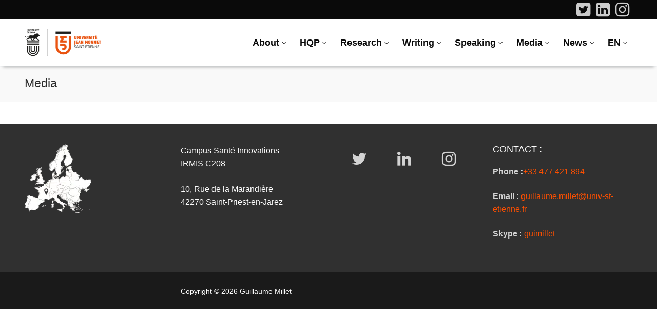

--- FILE ---
content_type: text/html; charset=UTF-8
request_url: https://www.kinesiologui.com/en/media-2/
body_size: 10475
content:
<!doctype html>
<html lang="en-US">
<head>
	<meta charset="UTF-8">
	<meta name="viewport" content="width=device-width, initial-scale=1, maximum-scale=10.0, user-scalable=yes">
	<link rel="profile" href="http://gmpg.org/xfn/11">
	<title>Media &#8211; Guillaume Millet</title>
<meta name='robots' content='max-image-preview:large' />
<link rel="alternate" type="application/rss+xml" title="Guillaume Millet &raquo; Feed" href="https://www.kinesiologui.com/en/feed/" />
<link rel="alternate" type="application/rss+xml" title="Guillaume Millet &raquo; Comments Feed" href="https://www.kinesiologui.com/en/comments/feed/" />
<link rel="alternate" title="oEmbed (JSON)" type="application/json+oembed" href="https://www.kinesiologui.com/wp-json/oembed/1.0/embed?url=https%3A%2F%2Fwww.kinesiologui.com%2Fen%2Fmedia-2%2F" />
<link rel="alternate" title="oEmbed (XML)" type="text/xml+oembed" href="https://www.kinesiologui.com/wp-json/oembed/1.0/embed?url=https%3A%2F%2Fwww.kinesiologui.com%2Fen%2Fmedia-2%2F&#038;format=xml" />
<style id='wp-img-auto-sizes-contain-inline-css' type='text/css'>
img:is([sizes=auto i],[sizes^="auto," i]){contain-intrinsic-size:3000px 1500px}
/*# sourceURL=wp-img-auto-sizes-contain-inline-css */
</style>
<style id='wp-emoji-styles-inline-css' type='text/css'>

	img.wp-smiley, img.emoji {
		display: inline !important;
		border: none !important;
		box-shadow: none !important;
		height: 1em !important;
		width: 1em !important;
		margin: 0 0.07em !important;
		vertical-align: -0.1em !important;
		background: none !important;
		padding: 0 !important;
	}
/*# sourceURL=wp-emoji-styles-inline-css */
</style>
<link rel='stylesheet' id='wp-block-library-css' href='https://www.kinesiologui.com/wp-includes/css/dist/block-library/style.min.css?ver=6.9' type='text/css' media='all' />
<style id='global-styles-inline-css' type='text/css'>
:root{--wp--preset--aspect-ratio--square: 1;--wp--preset--aspect-ratio--4-3: 4/3;--wp--preset--aspect-ratio--3-4: 3/4;--wp--preset--aspect-ratio--3-2: 3/2;--wp--preset--aspect-ratio--2-3: 2/3;--wp--preset--aspect-ratio--16-9: 16/9;--wp--preset--aspect-ratio--9-16: 9/16;--wp--preset--color--black: #000000;--wp--preset--color--cyan-bluish-gray: #abb8c3;--wp--preset--color--white: #ffffff;--wp--preset--color--pale-pink: #f78da7;--wp--preset--color--vivid-red: #cf2e2e;--wp--preset--color--luminous-vivid-orange: #ff6900;--wp--preset--color--luminous-vivid-amber: #fcb900;--wp--preset--color--light-green-cyan: #7bdcb5;--wp--preset--color--vivid-green-cyan: #00d084;--wp--preset--color--pale-cyan-blue: #8ed1fc;--wp--preset--color--vivid-cyan-blue: #0693e3;--wp--preset--color--vivid-purple: #9b51e0;--wp--preset--gradient--vivid-cyan-blue-to-vivid-purple: linear-gradient(135deg,rgb(6,147,227) 0%,rgb(155,81,224) 100%);--wp--preset--gradient--light-green-cyan-to-vivid-green-cyan: linear-gradient(135deg,rgb(122,220,180) 0%,rgb(0,208,130) 100%);--wp--preset--gradient--luminous-vivid-amber-to-luminous-vivid-orange: linear-gradient(135deg,rgb(252,185,0) 0%,rgb(255,105,0) 100%);--wp--preset--gradient--luminous-vivid-orange-to-vivid-red: linear-gradient(135deg,rgb(255,105,0) 0%,rgb(207,46,46) 100%);--wp--preset--gradient--very-light-gray-to-cyan-bluish-gray: linear-gradient(135deg,rgb(238,238,238) 0%,rgb(169,184,195) 100%);--wp--preset--gradient--cool-to-warm-spectrum: linear-gradient(135deg,rgb(74,234,220) 0%,rgb(151,120,209) 20%,rgb(207,42,186) 40%,rgb(238,44,130) 60%,rgb(251,105,98) 80%,rgb(254,248,76) 100%);--wp--preset--gradient--blush-light-purple: linear-gradient(135deg,rgb(255,206,236) 0%,rgb(152,150,240) 100%);--wp--preset--gradient--blush-bordeaux: linear-gradient(135deg,rgb(254,205,165) 0%,rgb(254,45,45) 50%,rgb(107,0,62) 100%);--wp--preset--gradient--luminous-dusk: linear-gradient(135deg,rgb(255,203,112) 0%,rgb(199,81,192) 50%,rgb(65,88,208) 100%);--wp--preset--gradient--pale-ocean: linear-gradient(135deg,rgb(255,245,203) 0%,rgb(182,227,212) 50%,rgb(51,167,181) 100%);--wp--preset--gradient--electric-grass: linear-gradient(135deg,rgb(202,248,128) 0%,rgb(113,206,126) 100%);--wp--preset--gradient--midnight: linear-gradient(135deg,rgb(2,3,129) 0%,rgb(40,116,252) 100%);--wp--preset--font-size--small: 13px;--wp--preset--font-size--medium: 20px;--wp--preset--font-size--large: 36px;--wp--preset--font-size--x-large: 42px;--wp--preset--spacing--20: 0.44rem;--wp--preset--spacing--30: 0.67rem;--wp--preset--spacing--40: 1rem;--wp--preset--spacing--50: 1.5rem;--wp--preset--spacing--60: 2.25rem;--wp--preset--spacing--70: 3.38rem;--wp--preset--spacing--80: 5.06rem;--wp--preset--shadow--natural: 6px 6px 9px rgba(0, 0, 0, 0.2);--wp--preset--shadow--deep: 12px 12px 50px rgba(0, 0, 0, 0.4);--wp--preset--shadow--sharp: 6px 6px 0px rgba(0, 0, 0, 0.2);--wp--preset--shadow--outlined: 6px 6px 0px -3px rgb(255, 255, 255), 6px 6px rgb(0, 0, 0);--wp--preset--shadow--crisp: 6px 6px 0px rgb(0, 0, 0);}:where(.is-layout-flex){gap: 0.5em;}:where(.is-layout-grid){gap: 0.5em;}body .is-layout-flex{display: flex;}.is-layout-flex{flex-wrap: wrap;align-items: center;}.is-layout-flex > :is(*, div){margin: 0;}body .is-layout-grid{display: grid;}.is-layout-grid > :is(*, div){margin: 0;}:where(.wp-block-columns.is-layout-flex){gap: 2em;}:where(.wp-block-columns.is-layout-grid){gap: 2em;}:where(.wp-block-post-template.is-layout-flex){gap: 1.25em;}:where(.wp-block-post-template.is-layout-grid){gap: 1.25em;}.has-black-color{color: var(--wp--preset--color--black) !important;}.has-cyan-bluish-gray-color{color: var(--wp--preset--color--cyan-bluish-gray) !important;}.has-white-color{color: var(--wp--preset--color--white) !important;}.has-pale-pink-color{color: var(--wp--preset--color--pale-pink) !important;}.has-vivid-red-color{color: var(--wp--preset--color--vivid-red) !important;}.has-luminous-vivid-orange-color{color: var(--wp--preset--color--luminous-vivid-orange) !important;}.has-luminous-vivid-amber-color{color: var(--wp--preset--color--luminous-vivid-amber) !important;}.has-light-green-cyan-color{color: var(--wp--preset--color--light-green-cyan) !important;}.has-vivid-green-cyan-color{color: var(--wp--preset--color--vivid-green-cyan) !important;}.has-pale-cyan-blue-color{color: var(--wp--preset--color--pale-cyan-blue) !important;}.has-vivid-cyan-blue-color{color: var(--wp--preset--color--vivid-cyan-blue) !important;}.has-vivid-purple-color{color: var(--wp--preset--color--vivid-purple) !important;}.has-black-background-color{background-color: var(--wp--preset--color--black) !important;}.has-cyan-bluish-gray-background-color{background-color: var(--wp--preset--color--cyan-bluish-gray) !important;}.has-white-background-color{background-color: var(--wp--preset--color--white) !important;}.has-pale-pink-background-color{background-color: var(--wp--preset--color--pale-pink) !important;}.has-vivid-red-background-color{background-color: var(--wp--preset--color--vivid-red) !important;}.has-luminous-vivid-orange-background-color{background-color: var(--wp--preset--color--luminous-vivid-orange) !important;}.has-luminous-vivid-amber-background-color{background-color: var(--wp--preset--color--luminous-vivid-amber) !important;}.has-light-green-cyan-background-color{background-color: var(--wp--preset--color--light-green-cyan) !important;}.has-vivid-green-cyan-background-color{background-color: var(--wp--preset--color--vivid-green-cyan) !important;}.has-pale-cyan-blue-background-color{background-color: var(--wp--preset--color--pale-cyan-blue) !important;}.has-vivid-cyan-blue-background-color{background-color: var(--wp--preset--color--vivid-cyan-blue) !important;}.has-vivid-purple-background-color{background-color: var(--wp--preset--color--vivid-purple) !important;}.has-black-border-color{border-color: var(--wp--preset--color--black) !important;}.has-cyan-bluish-gray-border-color{border-color: var(--wp--preset--color--cyan-bluish-gray) !important;}.has-white-border-color{border-color: var(--wp--preset--color--white) !important;}.has-pale-pink-border-color{border-color: var(--wp--preset--color--pale-pink) !important;}.has-vivid-red-border-color{border-color: var(--wp--preset--color--vivid-red) !important;}.has-luminous-vivid-orange-border-color{border-color: var(--wp--preset--color--luminous-vivid-orange) !important;}.has-luminous-vivid-amber-border-color{border-color: var(--wp--preset--color--luminous-vivid-amber) !important;}.has-light-green-cyan-border-color{border-color: var(--wp--preset--color--light-green-cyan) !important;}.has-vivid-green-cyan-border-color{border-color: var(--wp--preset--color--vivid-green-cyan) !important;}.has-pale-cyan-blue-border-color{border-color: var(--wp--preset--color--pale-cyan-blue) !important;}.has-vivid-cyan-blue-border-color{border-color: var(--wp--preset--color--vivid-cyan-blue) !important;}.has-vivid-purple-border-color{border-color: var(--wp--preset--color--vivid-purple) !important;}.has-vivid-cyan-blue-to-vivid-purple-gradient-background{background: var(--wp--preset--gradient--vivid-cyan-blue-to-vivid-purple) !important;}.has-light-green-cyan-to-vivid-green-cyan-gradient-background{background: var(--wp--preset--gradient--light-green-cyan-to-vivid-green-cyan) !important;}.has-luminous-vivid-amber-to-luminous-vivid-orange-gradient-background{background: var(--wp--preset--gradient--luminous-vivid-amber-to-luminous-vivid-orange) !important;}.has-luminous-vivid-orange-to-vivid-red-gradient-background{background: var(--wp--preset--gradient--luminous-vivid-orange-to-vivid-red) !important;}.has-very-light-gray-to-cyan-bluish-gray-gradient-background{background: var(--wp--preset--gradient--very-light-gray-to-cyan-bluish-gray) !important;}.has-cool-to-warm-spectrum-gradient-background{background: var(--wp--preset--gradient--cool-to-warm-spectrum) !important;}.has-blush-light-purple-gradient-background{background: var(--wp--preset--gradient--blush-light-purple) !important;}.has-blush-bordeaux-gradient-background{background: var(--wp--preset--gradient--blush-bordeaux) !important;}.has-luminous-dusk-gradient-background{background: var(--wp--preset--gradient--luminous-dusk) !important;}.has-pale-ocean-gradient-background{background: var(--wp--preset--gradient--pale-ocean) !important;}.has-electric-grass-gradient-background{background: var(--wp--preset--gradient--electric-grass) !important;}.has-midnight-gradient-background{background: var(--wp--preset--gradient--midnight) !important;}.has-small-font-size{font-size: var(--wp--preset--font-size--small) !important;}.has-medium-font-size{font-size: var(--wp--preset--font-size--medium) !important;}.has-large-font-size{font-size: var(--wp--preset--font-size--large) !important;}.has-x-large-font-size{font-size: var(--wp--preset--font-size--x-large) !important;}
/*# sourceURL=global-styles-inline-css */
</style>

<style id='classic-theme-styles-inline-css' type='text/css'>
/*! This file is auto-generated */
.wp-block-button__link{color:#fff;background-color:#32373c;border-radius:9999px;box-shadow:none;text-decoration:none;padding:calc(.667em + 2px) calc(1.333em + 2px);font-size:1.125em}.wp-block-file__button{background:#32373c;color:#fff;text-decoration:none}
/*# sourceURL=/wp-includes/css/classic-themes.min.css */
</style>
<link rel='stylesheet' id='rt-fontawsome-css' href='https://www.kinesiologui.com/wp-content/plugins/the-post-grid/assets/vendor/font-awesome/css/font-awesome.min.css?ver=7.7.19' type='text/css' media='all' />
<link rel='stylesheet' id='rt-tpg-css' href='https://www.kinesiologui.com/wp-content/plugins/the-post-grid/assets/css/thepostgrid.min.css?ver=7.7.19' type='text/css' media='all' />
<style id='akismet-widget-style-inline-css' type='text/css'>

			.a-stats {
				--akismet-color-mid-green: #357b49;
				--akismet-color-white: #fff;
				--akismet-color-light-grey: #f6f7f7;

				max-width: 350px;
				width: auto;
			}

			.a-stats * {
				all: unset;
				box-sizing: border-box;
			}

			.a-stats strong {
				font-weight: 600;
			}

			.a-stats a.a-stats__link,
			.a-stats a.a-stats__link:visited,
			.a-stats a.a-stats__link:active {
				background: var(--akismet-color-mid-green);
				border: none;
				box-shadow: none;
				border-radius: 8px;
				color: var(--akismet-color-white);
				cursor: pointer;
				display: block;
				font-family: -apple-system, BlinkMacSystemFont, 'Segoe UI', 'Roboto', 'Oxygen-Sans', 'Ubuntu', 'Cantarell', 'Helvetica Neue', sans-serif;
				font-weight: 500;
				padding: 12px;
				text-align: center;
				text-decoration: none;
				transition: all 0.2s ease;
			}

			/* Extra specificity to deal with TwentyTwentyOne focus style */
			.widget .a-stats a.a-stats__link:focus {
				background: var(--akismet-color-mid-green);
				color: var(--akismet-color-white);
				text-decoration: none;
			}

			.a-stats a.a-stats__link:hover {
				filter: brightness(110%);
				box-shadow: 0 4px 12px rgba(0, 0, 0, 0.06), 0 0 2px rgba(0, 0, 0, 0.16);
			}

			.a-stats .count {
				color: var(--akismet-color-white);
				display: block;
				font-size: 1.5em;
				line-height: 1.4;
				padding: 0 13px;
				white-space: nowrap;
			}
		
/*# sourceURL=akismet-widget-style-inline-css */
</style>
<link rel='stylesheet' id='font-awesome-css' href='https://www.kinesiologui.com/wp-content/plugins/elementor/assets/lib/font-awesome/css/font-awesome.min.css?ver=4.7.0' type='text/css' media='all' />
<link rel='stylesheet' id='customify-style-css' href='https://www.kinesiologui.com/wp-content/themes/customify/style.min.css?ver=0.4.4' type='text/css' media='all' />
<style id='customify-style-inline-css' type='text/css'>
.header-top .header--row-inner,body:not(.fl-builder-edit) .button,body:not(.fl-builder-edit) button:not(.menu-mobile-toggle, .components-button, .customize-partial-edit-shortcut-button),body:not(.fl-builder-edit) input[type="button"]:not(.ed_button),button.button,input[type="button"]:not(.ed_button, .components-button, .customize-partial-edit-shortcut-button),input[type="reset"]:not(.components-button, .customize-partial-edit-shortcut-button),input[type="submit"]:not(.components-button, .customize-partial-edit-shortcut-button),.pagination .nav-links > *:hover,.pagination .nav-links span,.nav-menu-desktop.style-full-height .primary-menu-ul > li.current-menu-item > a,.nav-menu-desktop.style-full-height .primary-menu-ul > li.current-menu-ancestor > a,.nav-menu-desktop.style-full-height .primary-menu-ul > li > a:hover,.posts-layout .readmore-button:hover{    background-color: #235787;}.posts-layout .readmore-button {color: #235787;}.pagination .nav-links > *:hover,.pagination .nav-links span,.entry-single .tags-links a:hover,.entry-single .cat-links a:hover,.posts-layout .readmore-button,.posts-layout .readmore-button:hover{    border-color: #235787;}.customify-builder-btn{    background-color: #c3512f;}body{    color: #686868;}abbr, acronym {    border-bottom-color: #686868;}a                {                    color: #fc4f00;}a:hover,a:focus,.link-meta:hover, .link-meta a:hover{    color: #111111;}h2 + h3,.comments-area h2 + .comments-title,.h2 + h3,.comments-area .h2 + .comments-title,.page-breadcrumb {    border-top-color: #eaecee;}blockquote,.site-content .widget-area .menu li.current-menu-item > a:before{    border-left-color: #eaecee;}@media screen and (min-width: 64em) {    .comment-list .children li.comment {        border-left-color: #eaecee;    }    .comment-list .children li.comment:after {        background-color: #eaecee;    }}.page-titlebar, .page-breadcrumb,.posts-layout .entry-inner {    border-bottom-color: #eaecee;}.header-search-form .search-field,.entry-content .page-links a,.header-search-modal,.pagination .nav-links > *,.entry-footer .tags-links a, .entry-footer .cat-links a,.search .content-area article,.site-content .widget-area .menu li.current-menu-item > a,.posts-layout .entry-inner,.post-navigation .nav-links,article.comment .comment-meta,.widget-area .widget_pages li a, .widget-area .widget_categories li a, .widget-area .widget_archive li a, .widget-area .widget_meta li a, .widget-area .widget_nav_menu li a, .widget-area .widget_product_categories li a, .widget-area .widget_recent_entries li a, .widget-area .widget_rss li a,.widget-area .widget_recent_comments li{    border-color: #eaecee;}.header-search-modal::before {    border-top-color: #eaecee;    border-left-color: #eaecee;}@media screen and (min-width: 48em) {    .content-sidebar.sidebar_vertical_border .content-area {        border-right-color: #eaecee;    }    .sidebar-content.sidebar_vertical_border .content-area {        border-left-color: #eaecee;    }    .sidebar-sidebar-content.sidebar_vertical_border .sidebar-primary {        border-right-color: #eaecee;    }    .sidebar-sidebar-content.sidebar_vertical_border .sidebar-secondary {        border-right-color: #eaecee;    }    .content-sidebar-sidebar.sidebar_vertical_border .sidebar-primary {        border-left-color: #eaecee;    }    .content-sidebar-sidebar.sidebar_vertical_border .sidebar-secondary {        border-left-color: #eaecee;    }    .sidebar-content-sidebar.sidebar_vertical_border .content-area {        border-left-color: #eaecee;        border-right-color: #eaecee;    }    .sidebar-content-sidebar.sidebar_vertical_border .content-area {        border-left-color: #eaecee;        border-right-color: #eaecee;    }}article.comment .comment-post-author {background: #6d6d6d;}.pagination .nav-links > *,.link-meta,.link-meta a,.color-meta,.entry-single .tags-links:before,.entry-single .cats-links:before{    color: #6d6d6d;}h1, h2, h3, h4, h5, h6 { color: #2b2b2b;}.site-content .widget-title { color: #444444;}#page-cover {background-image: url("https://www.kinesiologui.com/wp-content/themes/customify/assets/images/default-cover.jpg");}.header--row:not(.header--transparent).header-top .header--row-inner  {background-color: #0a0a0a;} .sub-menu .li-duplicator {display:none !important;}.builder-header-html-item.item--html p, .builder-header-html-item.item--html {text-transform: lowercase;}.header-search_icon-item .header-search-modal  {border-style: solid;} .header-search_icon-item .search-field  {border-style: solid;} .dark-mode .header-search_box-item .search-form-fields, .header-search_box-item .search-form-fields  {border-style: solid;} .nav-menu-desktop.style-border-bottom .primary-menu-ul > li:hover > a .link-before:before,                 .nav-menu-desktop.style-border-bottom .primary-menu-ul > li.current-menu-item > a .link-before:before,                 .nav-menu-desktop.style-border-bottom .primary-menu-ul > li.current-menu-ancestor > a .link-before:before,                .nav-menu-desktop.style-border-top .primary-menu-ul > li:hover > a .link-before:before,                .nav-menu-desktop.style-border-top .primary-menu-ul > li.current-menu-item > a .link-before:before,                 .nav-menu-desktop.style-border-top .primary-menu-ul > li.current-menu-ancestor > a .link-before:before                { background-color: #fc4f00; }.builder-item--primary-menu .nav-menu-desktop .primary-menu-ul > li > a  {color: #0a0a0a; text-decoration-color: #0a0a0a;} .header--row:not(.header--transparent) .builder-item--primary-menu .nav-menu-desktop .primary-menu-ul > li > a:hover, .header--row:not(.header--transparent) .builder-item--primary-menu .nav-menu-desktop .primary-menu-ul > li.current-menu-item > a, .header--row:not(.header--transparent) .builder-item--primary-menu .nav-menu-desktop .primary-menu-ul > li.current-menu-ancestor > a, .header--row:not(.header--transparent) .builder-item--primary-menu .nav-menu-desktop .primary-menu-ul > li.current-menu-parent > a  {border-style: none;border-top-width: 0px;border-right-width: 0px;border-bottom-width: 2px;border-left-width: 0px;border-color: #dd9933;} .builder-item--primary-menu .nav-menu-desktop .primary-menu-ul > li > a,.builder-item-sidebar .primary-menu-sidebar .primary-menu-ul > li > a {font-family: "Arial";text-transform: capitalize;font-size: 18px;}body  {background-color: #FFFFFF;} .site-content .content-area  {background-color: #FFFFFF;} /* CSS for desktop */#page-cover .page-cover-inner {min-height: 300px;}.header--row.header-top .customify-grid, .header--row.header-top .style-full-height .primary-menu-ul > li > a {min-height: 33px;}.header--row.header-main .customify-grid, .header--row.header-main .style-full-height .primary-menu-ul > li > a {min-height: 90px;}.header--row.header-bottom .customify-grid, .header--row.header-bottom .style-full-height .primary-menu-ul > li > a {min-height: 55px;}.site-header .site-branding img { max-width: 150px; } .site-header .cb-row--mobile .site-branding img { width: 150px; }.header--row .builder-first--nav-icon {text-align: right;}.header-search_icon-item .search-submit {margin-left: -40px;}.header-search_box-item .search-submit{margin-left: -40px;} .header-search_box-item .woo_bootster_search .search-submit{margin-left: -40px;} .header-search_box-item .header-search-form button.search-submit{margin-left:-40px;}.header--row .builder-first--primary-menu {text-align: right;}.header-social-icons.customify-builder-social-icons li a { font-size: 32px; }.header-social-icons.customify-builder-social-icons li a {padding: 0.1em;}.header-social-icons.customify-builder-social-icons li {margin-left: 0px; margin-right: 0px;}.footer-social-icons.customify-builder-social-icons li a { font-size: 32px; }.footer-social-icons.customify-builder-social-icons li {margin-left: 15px; margin-right: 15px;}/* CSS for tablet */@media screen and (max-width: 1024px) { #page-cover .page-cover-inner {min-height: 250px;}.header--row .builder-first--nav-icon {text-align: right;}.header-search_icon-item .search-submit {margin-left: -40px;}.header-search_box-item .search-submit{margin-left: -40px;} .header-search_box-item .woo_bootster_search .search-submit{margin-left: -40px;} .header-search_box-item .header-search-form button.search-submit{margin-left:-40px;} }/* CSS for mobile */@media screen and (max-width: 568px) { #page-cover .page-cover-inner {min-height: 200px;}.header--row.header-top .customify-grid, .header--row.header-top .style-full-height .primary-menu-ul > li > a {min-height: 33px;}.header--row .builder-first--nav-icon {text-align: right;}.header-search_icon-item .search-submit {margin-left: -40px;}.header-search_box-item .search-submit{margin-left: -40px;} .header-search_box-item .woo_bootster_search .search-submit{margin-left: -40px;} .header-search_box-item .header-search-form button.search-submit{margin-left:-40px;} }
/*# sourceURL=customify-style-inline-css */
</style>
<!--n2css--><!--n2js--><script type="text/javascript" src="https://www.kinesiologui.com/wp-includes/js/jquery/jquery.min.js?ver=3.7.1" id="jquery-core-js"></script>
<script type="text/javascript" src="https://www.kinesiologui.com/wp-includes/js/jquery/jquery-migrate.min.js?ver=3.4.1" id="jquery-migrate-js"></script>
<script type="text/javascript" src="https://www.kinesiologui.com/wp-content/plugins/twitter-tweets/js/weblizar-fronend-twitter-tweets.js?ver=1" id="wl-weblizar-fronend-twitter-tweets-js"></script>
<link rel="https://api.w.org/" href="https://www.kinesiologui.com/wp-json/" /><link rel="alternate" title="JSON" type="application/json" href="https://www.kinesiologui.com/wp-json/wp/v2/pages/52" /><link rel="EditURI" type="application/rsd+xml" title="RSD" href="https://www.kinesiologui.com/xmlrpc.php?rsd" />
<meta name="generator" content="WordPress 6.9" />
<link rel="canonical" href="https://www.kinesiologui.com/en/media-2/" />
<link rel='shortlink' href='https://www.kinesiologui.com/?p=52' />
        <style>
            :root {
                --tpg-primary-color: #0d6efd;
                --tpg-secondary-color: #0654c4;
                --tpg-primary-light: #c4d0ff
            }

                        body .rt-tpg-container .rt-loading,
            body #bottom-script-loader .rt-ball-clip-rotate {
                color: #0367bf !important;
            }

                    </style>
		<!-- Analytics by WP Statistics - https://wp-statistics.com -->
<meta name="generator" content="Elementor 3.28.2; features: additional_custom_breakpoints, e_local_google_fonts; settings: css_print_method-external, google_font-enabled, font_display-auto">
			<style>
				.e-con.e-parent:nth-of-type(n+4):not(.e-lazyloaded):not(.e-no-lazyload),
				.e-con.e-parent:nth-of-type(n+4):not(.e-lazyloaded):not(.e-no-lazyload) * {
					background-image: none !important;
				}
				@media screen and (max-height: 1024px) {
					.e-con.e-parent:nth-of-type(n+3):not(.e-lazyloaded):not(.e-no-lazyload),
					.e-con.e-parent:nth-of-type(n+3):not(.e-lazyloaded):not(.e-no-lazyload) * {
						background-image: none !important;
					}
				}
				@media screen and (max-height: 640px) {
					.e-con.e-parent:nth-of-type(n+2):not(.e-lazyloaded):not(.e-no-lazyload),
					.e-con.e-parent:nth-of-type(n+2):not(.e-lazyloaded):not(.e-no-lazyload) * {
						background-image: none !important;
					}
				}
			</style>
			<link rel="icon" href="https://www.kinesiologui.com/wp-content/uploads/2022/02/cropped-logo_ujm-1-32x32.png" sizes="32x32" />
<link rel="icon" href="https://www.kinesiologui.com/wp-content/uploads/2022/02/cropped-logo_ujm-1-192x192.png" sizes="192x192" />
<link rel="apple-touch-icon" href="https://www.kinesiologui.com/wp-content/uploads/2022/02/cropped-logo_ujm-1-180x180.png" />
<meta name="msapplication-TileImage" content="https://www.kinesiologui.com/wp-content/uploads/2022/02/cropped-logo_ujm-1-270x270.png" />
		<style type="text/css" id="wp-custom-css">
			.home_columns {
	margin-top : 50px;
}

#main {
	margin-top : 0;
	padding-top : 0;
}

.logos_accueil {
	padding-top: 100px;
	margin-top : 25px;
}

.article_accueil li{
	padding-top : 50px;
	
}

.header-main {
	-webkit-box-shadow: 0 8px 6px -6px #999;
	-moz-box-shadow: 0 8px 6px -6px #999;
	box-shadow: 0 8px 6px -6px #999;
}

.grid_posts {
	margin-top : 20px;
	padding-top : 20px;
}

.colonne_twitter {
	min-width : 0px;
	width : 20%!important;
}

.colonne_post {
	width : 80%!important;
}		</style>
		</head>

<body class="wp-singular page-template-default page page-id-52 wp-custom-logo wp-theme-customify rttpg rttpg-7.7.19 radius-frontend rttpg-body-wrap content main-layout-content site-full-width menu_sidebar_slide_left elementor-default elementor-kit-217">
<div id="page" class="site box-shadow">
	<a class="skip-link screen-reader-text" href="#site-content">Skip to content</a>
	<a class="close is-size-medium  close-panel close-sidebar-panel" href="#">
        <span class="hamburger hamburger--squeeze is-active">
            <span class="hamburger-box">
              <span class="hamburger-inner"><span class="screen-reader-text">Menu</span></span>
            </span>
        </span>
        <span class="screen-reader-text">Close</span>
        </a><header id="masthead" class="site-header header-v2"><div id="masthead-inner" class="site-header-inner">							<div  class="header-top header--row layout-full-contained"  id="cb-row--header-top"  data-row-id="top"  data-show-on="desktop">
								<div class="header--row-inner header-top-inner dark-mode">
									<div class="customify-container">
										<div class="customify-grid  cb-row--desktop hide-on-mobile hide-on-tablet customify-grid-middle"><div class="row-v2 row-v2-top no-left no-center"><div class="col-v2 col-v2-right"><div class="item--inner builder-item--social-icons" data-section="header_social_icons" data-item-id="social-icons" ><ul class="header-social-icons customify-builder-social-icons color-custom"><li><a class="social-icon-twitter-square shape-none" rel="nofollow noopener" target="_blank" href="https://twitter.com/kinesiologui" aria-label="Twitter"><i class="social-icon fa fa-twitter-square" title="Twitter"></i></a></li><li><a class="social-icon-linkedin-square shape-none" rel="nofollow noopener" target="_blank" href="https://www.linkedin.com/in/guillaume-millet-b33b431/?original_referer=https%3A%2F%2Fwww%2Egoogle%2Ecom%2F&#038;originalSubdomain=fr" aria-label="Linkedin"><i class="social-icon fa fa-linkedin-square" title="Linkedin"></i></a></li><li><a class="social-icon-instagram shape-none" rel="nofollow noopener" target="_blank" href="https://www.instagram.com/kinesiologui/" aria-label="Instagram"><i class="social-icon fa fa-instagram" title="Instagram"></i></a></li></ul></div></div></div></div>									</div>
								</div>
							</div>
														<div  class="header-main header--row layout-full-contained"  id="cb-row--header-main"  data-row-id="main"  data-show-on="desktop mobile">
								<div class="header--row-inner header-main-inner light-mode">
									<div class="customify-container">
										<div class="customify-grid  cb-row--desktop hide-on-mobile hide-on-tablet customify-grid-middle"><div class="row-v2 row-v2-main no-center"><div class="col-v2 col-v2-left"><div class="item--inner builder-item--logo" data-section="title_tagline" data-item-id="logo" >		<div class="site-branding logo-top">
						<a href="https://www.kinesiologui.com/en/" class="logo-link" rel="home" itemprop="url">
				<img class="site-img-logo" src="https://www.kinesiologui.com/wp-content/uploads/2022/01/cropped-logo.png" alt="Guillaume Millet">
							</a>
					</div><!-- .site-branding -->
		</div></div><div class="col-v2 col-v2-right"><div class="item--inner builder-item--primary-menu has_menu" data-section="header_menu_primary" data-item-id="primary-menu" ><nav  id="site-navigation-main-desktop" class="site-navigation primary-menu primary-menu-main nav-menu-desktop primary-menu-desktop style-border-bottom"><ul id="menu-main_menu_en" class="primary-menu-ul menu nav-menu"><li id="menu-item--main-desktop-1253" class="menu-item menu-item-type-custom menu-item-object-custom menu-item-has-children menu-item-1253"><a href="#"><span class="link-before">About<span class="nav-icon-angle">&nbsp;</span></span></a>
<ul class="sub-menu sub-lv-0">
	<li id="menu-item--main-desktop-64" class="menu-item menu-item-type-post_type menu-item-object-page menu-item-64"><a href="https://www.kinesiologui.com/en/about/"><span class="link-before">About Me</span></a></li>
</ul>
</li>
<li id="menu-item--main-desktop-596" class="menu-item menu-item-type-post_type menu-item-object-page menu-item-has-children menu-item-596"><a href="https://www.kinesiologui.com/en/hqp/"><span class="link-before">HQP<span class="nav-icon-angle">&nbsp;</span></span></a>
<ul class="sub-menu sub-lv-0">
	<li id="menu-item--main-desktop-608" class="menu-item menu-item-type-custom menu-item-object-custom menu-item-608"><a href="http://kinesiologui.com/hqp/"><span class="link-before">Current Trainees</span></a></li>
	<li id="menu-item--main-desktop-609" class="menu-item menu-item-type-post_type menu-item-object-page menu-item-609"><a href="https://www.kinesiologui.com/en/previous-trainees/"><span class="link-before">Previous Trainees</span></a></li>
</ul>
</li>
<li id="menu-item--main-desktop-62" class="menu-item menu-item-type-post_type menu-item-object-page menu-item-has-children menu-item-62"><a href="https://www.kinesiologui.com/en/research/"><span class="link-before">Research<span class="nav-icon-angle">&nbsp;</span></span></a>
<ul class="sub-menu sub-lv-0">
	<li id="menu-item--main-desktop-1274" class="menu-item menu-item-type-post_type menu-item-object-page menu-item-1274"><a href="https://www.kinesiologui.com/en/research/"><span class="link-before">Research Activities</span></a></li>
	<li id="menu-item--main-desktop-1187" class="menu-item menu-item-type-post_type menu-item-object-page menu-item-1187"><a href="https://www.kinesiologui.com/en/fundings/"><span class="link-before">Funding</span></a></li>
	<li id="menu-item--main-desktop-866" class="menu-item menu-item-type-post_type menu-item-object-page menu-item-866"><a href="https://www.kinesiologui.com/en/academic-publications/"><span class="link-before">Academic Publications</span></a></li>
	<li id="menu-item--main-desktop-1273" class="menu-item menu-item-type-post_type menu-item-object-page menu-item-1273"><a href="https://www.kinesiologui.com/en/collaborations-2/"><span class="link-before">Collaborations</span></a></li>
	<li id="menu-item--main-desktop-1200" class="menu-item menu-item-type-post_type menu-item-object-page menu-item-1200"><a href="https://www.kinesiologui.com/en/current-projects/"><span class="link-before">Current Projects</span></a></li>
</ul>
</li>
<li id="menu-item--main-desktop-63" class="menu-item menu-item-type-post_type menu-item-object-page menu-item-has-children menu-item-63"><a href="https://www.kinesiologui.com/en/writing/"><span class="link-before">Writing<span class="nav-icon-angle">&nbsp;</span></span></a>
<ul class="sub-menu sub-lv-0">
	<li id="menu-item--main-desktop-885" class="menu-item menu-item-type-post_type menu-item-object-page menu-item-885"><a href="https://www.kinesiologui.com/en/books-books-chapters/"><span class="link-before">Books &#038; Books Chapters</span></a></li>
</ul>
</li>
<li id="menu-item--main-desktop-58" class="menu-item menu-item-type-post_type menu-item-object-page menu-item-has-children menu-item-58"><a href="https://www.kinesiologui.com/en/speaking/"><span class="link-before">Speaking<span class="nav-icon-angle">&nbsp;</span></span></a>
<ul class="sub-menu sub-lv-0">
	<li id="menu-item--main-desktop-898" class="menu-item menu-item-type-post_type menu-item-object-page menu-item-898"><a href="https://www.kinesiologui.com/en/invited-conferences/"><span class="link-before">Invited Conferences</span></a></li>
	<li id="menu-item--main-desktop-897" class="menu-item menu-item-type-post_type menu-item-object-page menu-item-897"><a href="https://www.kinesiologui.com/en/international/"><span class="link-before">International</span></a></li>
	<li id="menu-item--main-desktop-908" class="menu-item menu-item-type-post_type menu-item-object-page menu-item-908"><a href="https://www.kinesiologui.com/en/902-2/"><span class="link-before">National</span></a></li>
</ul>
</li>
<li id="menu-item--main-desktop-911" class="menu-item menu-item-type-post_type menu-item-object-page menu-item-has-children menu-item-911"><a href="https://www.kinesiologui.com/en/media-4/"><span class="link-before">Media<span class="nav-icon-angle">&nbsp;</span></span></a>
<ul class="sub-menu sub-lv-0">
	<li id="menu-item--main-desktop-915" class="menu-item menu-item-type-post_type menu-item-object-page menu-item-915"><a href="https://www.kinesiologui.com/en/tv-radio-podcast-2/"><span class="link-before">TV, Radio &#038; Podcast</span></a></li>
	<li id="menu-item--main-desktop-922" class="menu-item menu-item-type-post_type menu-item-object-page menu-item-922"><a href="https://www.kinesiologui.com/en/magazine-internet/"><span class="link-before">Magazine &#038; Internet</span></a></li>
</ul>
</li>
<li id="menu-item--main-desktop-939" class="menu-item menu-item-type-custom menu-item-object-custom menu-item-has-children menu-item-939"><a href="http://lxlyhfy.cluster031.hosting.ovh.net/abstract"><span class="link-before">News<span class="nav-icon-angle">&nbsp;</span></span></a>
<ul class="sub-menu sub-lv-0">
	<li id="menu-item--main-desktop-934" class="menu-item menu-item-type-post_type menu-item-object-page menu-item-934"><a href="https://www.kinesiologui.com/en/abstract/"><span class="link-before">Abstracts</span></a></li>
	<li id="menu-item--main-desktop-1774" class="menu-item menu-item-type-post_type menu-item-object-page menu-item-1774"><a href="https://www.kinesiologui.com/en/blon-en/"><span class="link-before">Blog</span></a></li>
</ul>
</li>
<li id="menu-item--main-desktop-1220" class="menu-item menu-item-type-custom menu-item-object-custom menu-item-has-children menu-item-1220"><a href="#"><span class="link-before">EN<span class="nav-icon-angle">&nbsp;</span></span></a>
<ul class="sub-menu sub-lv-0">
	<li id="menu-item--main-desktop-1221" class="menu-item menu-item-type-custom menu-item-object-custom menu-item-1221"><a href="http://www.kinesiologui.com"><span class="link-before">FR</span></a></li>
</ul>
</li>
</ul></nav></div></div></div></div><div class="cb-row--mobile hide-on-desktop customify-grid customify-grid-middle"><div class="row-v2 row-v2-main no-center"><div class="col-v2 col-v2-left"><div class="item--inner builder-item--logo" data-section="title_tagline" data-item-id="logo" >		<div class="site-branding logo-top">
						<a href="https://www.kinesiologui.com/en/" class="logo-link" rel="home" itemprop="url">
				<img class="site-img-logo" src="https://www.kinesiologui.com/wp-content/uploads/2022/01/cropped-logo.png" alt="Guillaume Millet">
							</a>
					</div><!-- .site-branding -->
		</div></div><div class="col-v2 col-v2-right"><div class="item--inner builder-item--nav-icon" data-section="header_menu_icon" data-item-id="nav-icon" >		<button type="button" class="menu-mobile-toggle item-button is-size-desktop-medium is-size-tablet-medium is-size-mobile-medium"  aria-label="nav icon">
			<span class="hamburger hamburger--squeeze">
				<span class="hamburger-box">
					<span class="hamburger-inner"></span>
				</span>
			</span>
			<span class="nav-icon--label hide-on-tablet hide-on-mobile">Menu</span></button>
		</div></div></div></div>									</div>
								</div>
							</div>
							<div id="header-menu-sidebar" class="header-menu-sidebar menu-sidebar-panel dark-mode"><div id="header-menu-sidebar-bg" class="header-menu-sidebar-bg"><div id="header-menu-sidebar-inner" class="header-menu-sidebar-inner"><div class="builder-item-sidebar mobile-item--primary-menu mobile-item--menu "><div class="item--inner" data-item-id="primary-menu" data-section="header_menu_primary"><nav  id="site-navigation-sidebar-mobile" class="site-navigation primary-menu primary-menu-sidebar nav-menu-mobile primary-menu-mobile style-border-bottom"><ul id="menu-main_menu_en" class="primary-menu-ul menu nav-menu"><li id="menu-item--sidebar-mobile-1253" class="menu-item menu-item-type-custom menu-item-object-custom menu-item-has-children menu-item-1253"><a href="#"><span class="link-before">About<span class="nav-icon-angle">&nbsp;</span></span></a>
<ul class="sub-menu sub-lv-0">
	<li id="menu-item--sidebar-mobile-64" class="menu-item menu-item-type-post_type menu-item-object-page menu-item-64"><a href="https://www.kinesiologui.com/en/about/"><span class="link-before">About Me</span></a></li>
</ul>
</li>
<li id="menu-item--sidebar-mobile-596" class="menu-item menu-item-type-post_type menu-item-object-page menu-item-has-children menu-item-596"><a href="https://www.kinesiologui.com/en/hqp/"><span class="link-before">HQP<span class="nav-icon-angle">&nbsp;</span></span></a>
<ul class="sub-menu sub-lv-0">
	<li id="menu-item--sidebar-mobile-608" class="menu-item menu-item-type-custom menu-item-object-custom menu-item-608"><a href="http://kinesiologui.com/hqp/"><span class="link-before">Current Trainees</span></a></li>
	<li id="menu-item--sidebar-mobile-609" class="menu-item menu-item-type-post_type menu-item-object-page menu-item-609"><a href="https://www.kinesiologui.com/en/previous-trainees/"><span class="link-before">Previous Trainees</span></a></li>
</ul>
</li>
<li id="menu-item--sidebar-mobile-62" class="menu-item menu-item-type-post_type menu-item-object-page menu-item-has-children menu-item-62"><a href="https://www.kinesiologui.com/en/research/"><span class="link-before">Research<span class="nav-icon-angle">&nbsp;</span></span></a>
<ul class="sub-menu sub-lv-0">
	<li id="menu-item--sidebar-mobile-1274" class="menu-item menu-item-type-post_type menu-item-object-page menu-item-1274"><a href="https://www.kinesiologui.com/en/research/"><span class="link-before">Research Activities</span></a></li>
	<li id="menu-item--sidebar-mobile-1187" class="menu-item menu-item-type-post_type menu-item-object-page menu-item-1187"><a href="https://www.kinesiologui.com/en/fundings/"><span class="link-before">Funding</span></a></li>
	<li id="menu-item--sidebar-mobile-866" class="menu-item menu-item-type-post_type menu-item-object-page menu-item-866"><a href="https://www.kinesiologui.com/en/academic-publications/"><span class="link-before">Academic Publications</span></a></li>
	<li id="menu-item--sidebar-mobile-1273" class="menu-item menu-item-type-post_type menu-item-object-page menu-item-1273"><a href="https://www.kinesiologui.com/en/collaborations-2/"><span class="link-before">Collaborations</span></a></li>
	<li id="menu-item--sidebar-mobile-1200" class="menu-item menu-item-type-post_type menu-item-object-page menu-item-1200"><a href="https://www.kinesiologui.com/en/current-projects/"><span class="link-before">Current Projects</span></a></li>
</ul>
</li>
<li id="menu-item--sidebar-mobile-63" class="menu-item menu-item-type-post_type menu-item-object-page menu-item-has-children menu-item-63"><a href="https://www.kinesiologui.com/en/writing/"><span class="link-before">Writing<span class="nav-icon-angle">&nbsp;</span></span></a>
<ul class="sub-menu sub-lv-0">
	<li id="menu-item--sidebar-mobile-885" class="menu-item menu-item-type-post_type menu-item-object-page menu-item-885"><a href="https://www.kinesiologui.com/en/books-books-chapters/"><span class="link-before">Books &#038; Books Chapters</span></a></li>
</ul>
</li>
<li id="menu-item--sidebar-mobile-58" class="menu-item menu-item-type-post_type menu-item-object-page menu-item-has-children menu-item-58"><a href="https://www.kinesiologui.com/en/speaking/"><span class="link-before">Speaking<span class="nav-icon-angle">&nbsp;</span></span></a>
<ul class="sub-menu sub-lv-0">
	<li id="menu-item--sidebar-mobile-898" class="menu-item menu-item-type-post_type menu-item-object-page menu-item-898"><a href="https://www.kinesiologui.com/en/invited-conferences/"><span class="link-before">Invited Conferences</span></a></li>
	<li id="menu-item--sidebar-mobile-897" class="menu-item menu-item-type-post_type menu-item-object-page menu-item-897"><a href="https://www.kinesiologui.com/en/international/"><span class="link-before">International</span></a></li>
	<li id="menu-item--sidebar-mobile-908" class="menu-item menu-item-type-post_type menu-item-object-page menu-item-908"><a href="https://www.kinesiologui.com/en/902-2/"><span class="link-before">National</span></a></li>
</ul>
</li>
<li id="menu-item--sidebar-mobile-911" class="menu-item menu-item-type-post_type menu-item-object-page menu-item-has-children menu-item-911"><a href="https://www.kinesiologui.com/en/media-4/"><span class="link-before">Media<span class="nav-icon-angle">&nbsp;</span></span></a>
<ul class="sub-menu sub-lv-0">
	<li id="menu-item--sidebar-mobile-915" class="menu-item menu-item-type-post_type menu-item-object-page menu-item-915"><a href="https://www.kinesiologui.com/en/tv-radio-podcast-2/"><span class="link-before">TV, Radio &#038; Podcast</span></a></li>
	<li id="menu-item--sidebar-mobile-922" class="menu-item menu-item-type-post_type menu-item-object-page menu-item-922"><a href="https://www.kinesiologui.com/en/magazine-internet/"><span class="link-before">Magazine &#038; Internet</span></a></li>
</ul>
</li>
<li id="menu-item--sidebar-mobile-939" class="menu-item menu-item-type-custom menu-item-object-custom menu-item-has-children menu-item-939"><a href="http://lxlyhfy.cluster031.hosting.ovh.net/abstract"><span class="link-before">News<span class="nav-icon-angle">&nbsp;</span></span></a>
<ul class="sub-menu sub-lv-0">
	<li id="menu-item--sidebar-mobile-934" class="menu-item menu-item-type-post_type menu-item-object-page menu-item-934"><a href="https://www.kinesiologui.com/en/abstract/"><span class="link-before">Abstracts</span></a></li>
	<li id="menu-item--sidebar-mobile-1774" class="menu-item menu-item-type-post_type menu-item-object-page menu-item-1774"><a href="https://www.kinesiologui.com/en/blon-en/"><span class="link-before">Blog</span></a></li>
</ul>
</li>
<li id="menu-item--sidebar-mobile-1220" class="menu-item menu-item-type-custom menu-item-object-custom menu-item-has-children menu-item-1220"><a href="#"><span class="link-before">EN<span class="nav-icon-angle">&nbsp;</span></span></a>
<ul class="sub-menu sub-lv-0">
	<li id="menu-item--sidebar-mobile-1221" class="menu-item menu-item-type-custom menu-item-object-custom menu-item-1221"><a href="http://www.kinesiologui.com"><span class="link-before">FR</span></a></li>
</ul>
</li>
</ul></nav></div></div><div class="builder-item-sidebar mobile-item--social-icons"><div class="item--inner" data-item-id="social-icons" data-section="header_social_icons"><ul class="header-social-icons customify-builder-social-icons color-custom"><li><a class="social-icon-twitter-square shape-none" rel="nofollow noopener" target="_blank" href="https://twitter.com/kinesiologui" aria-label="Twitter"><i class="social-icon fa fa-twitter-square" title="Twitter"></i></a></li><li><a class="social-icon-linkedin-square shape-none" rel="nofollow noopener" target="_blank" href="https://www.linkedin.com/in/guillaume-millet-b33b431/?original_referer=https%3A%2F%2Fwww%2Egoogle%2Ecom%2F&#038;originalSubdomain=fr" aria-label="Linkedin"><i class="social-icon fa fa-linkedin-square" title="Linkedin"></i></a></li><li><a class="social-icon-instagram shape-none" rel="nofollow noopener" target="_blank" href="https://www.instagram.com/kinesiologui/" aria-label="Instagram"><i class="social-icon fa fa-instagram" title="Instagram"></i></a></li></ul></div></div></div></div></div></div></header>		<div id="page-titlebar" class="page-header--item page-titlebar ">
			<div class="page-titlebar-inner customify-container">
				<h1 class="titlebar-title h4">Media</h1>			</div>
		</div>
			<div id="site-content" class="site-content">
		<div class="customify-container">
			<div class="customify-grid">
				<main id="main" class="content-area customify-col-12">
						<div class="content-inner">
		<article id="post-52" class="post-52 page type-page status-publish hentry">
	
	<div class="entry-content">
			</div><!-- .entry-content -->

</article><!-- #post-52 -->
	</div><!-- #.content-inner -->
              			</main><!-- #main -->
					</div><!-- #.customify-grid -->
	</div><!-- #.customify-container -->
</div><!-- #content -->
<footer class="site-footer" id="site-footer">							<div  class="footer-main footer--row layout-full-contained"  id="cb-row--footer-main"  data-row-id="main"  data-show-on="desktop">
								<div class="footer--row-inner footer-main-inner dark-mode">
									<div class="customify-container">
										<div class="customify-grid  customify-grid-top"><div class="customify-col-3_md-3_sm-6_xs-12 builder-item builder-first--footer-1" data-push-left="_sm-0"><div class="item--inner builder-item--footer-1" data-section="sidebar-widgets-footer-1" data-item-id="footer-1" ><div class="widget-area"><section id="media_image-3" class="widget widget_media_image"><a href="https://www.univ-st-etienne.fr/fr/direction-du-patrimoine/maison-de-l-universite-1.html"><picture class="image wp-image-163  attachment-full size-full" style="max-width: 100%; height: auto;" decoding="async">
<source type="image/webp" srcset="https://www.kinesiologui.com/wp-content/uploads/2022/02/carte.png.webp"/>
<img width="130" height="135" src="https://www.kinesiologui.com/wp-content/uploads/2022/02/carte.png" alt="" decoding="async"/>
</picture>
</a></section></div></div></div><div class="customify-col-3_md-3_sm-6_xs-12 builder-item builder-first--footer-3" data-push-left="_sm-0"><div class="item--inner builder-item--footer-3" data-section="sidebar-widgets-footer-3" data-item-id="footer-3" ><div class="widget-area"><section id="block-11" class="widget widget_block">Campus Santé Innovations <br> IRMIS C208<br><br>
10, Rue de la Marandière<br> 42270 Saint-Priest-en-Jarez
</section></div></div></div><div class="customify-col-3_md-3_sm-6_xs-12 builder-item builder-first--footer-social-icons" data-push-left="_sm-0"><div class="item--inner builder-item--footer-social-icons" data-section="footer_social_icons" data-item-id="footer-social-icons" ><ul class="footer-social-icons customify-builder-social-icons color-default"><li><a class="social-icon-twitter shape-none" rel="nofollow noopener" target="_blank" href="https://twitter.com/kinesiologui" aria-label="Twitter"><i class="social-icon fa fa-twitter" title="Twitter"></i></a></li><li><a class="social-icon-linkedin shape-none" rel="nofollow noopener" target="_blank" href="https://www.linkedin.com/in/guillaume-millet-b33b431/" aria-label="Linkedin"><i class="social-icon fa fa-linkedin" title="Linkedin"></i></a></li><li><a class="social-icon-instagram shape-none" rel="nofollow noopener" target="_blank" href="https://www.instagram.com/kinesiologui/" aria-label="Instagram"><i class="social-icon fa fa-instagram" title="Instagram"></i></a></li></ul></div></div><div class="customify-col-3_md-3_sm-6_xs-12 builder-item builder-first--footer-2" data-push-left="_sm-0"><div class="item--inner builder-item--footer-2" data-section="sidebar-widgets-footer-2" data-item-id="footer-2" ><div class="widget-area"><section id="block-13" class="widget widget_block"><h1 style="color :white; text-decoration : underline 2px  #FC4F00; text-underline-position : under">Contact :</h1>
<p><a href="tel:+33 477 421 894"> <strong>Phone :</strong><span style="color:#FC4F00">+33 477 421 894</span></a></p>
<p><a href="mailto:guillaume.millet@univ-st-etienne.fr"> <strong>Email :</strong> <span style="color:#FC4F00"> guillaume.millet@univ-st-etienne.fr</span></a></p>
<p><a href="#"><strong>Skype :</strong> <span style="color:#FC4F00">guimillet</span><a></p>

</section></div></div></div></div>									</div>
								</div>
							</div>
														<div  class="footer-bottom footer--row layout-full-contained"  id="cb-row--footer-bottom"  data-row-id="bottom"  data-show-on="desktop">
								<div class="footer--row-inner footer-bottom-inner dark-mode">
									<div class="customify-container">
										<div class="customify-grid  customify-grid-top"><div class="customify-col-9_md-9_sm-12_xs-12 builder-item builder-first--footer_copyright" data-push-left="off-3 _sm-0"><div class="item--inner builder-item--footer_copyright" data-section="footer_copyright" data-item-id="footer_copyright" ><div class="builder-footer-copyright-item footer-copyright"><p>Copyright &copy; 2026 Guillaume Millet</p>
</div></div></div></div>									</div>
								</div>
							</div>
							</footer></div><!-- #page -->

<script type="speculationrules">
{"prefetch":[{"source":"document","where":{"and":[{"href_matches":"/*"},{"not":{"href_matches":["/wp-*.php","/wp-admin/*","/wp-content/uploads/*","/wp-content/*","/wp-content/plugins/*","/wp-content/themes/customify/*","/*\\?(.+)"]}},{"not":{"selector_matches":"a[rel~=\"nofollow\"]"}},{"not":{"selector_matches":".no-prefetch, .no-prefetch a"}}]},"eagerness":"conservative"}]}
</script>
			<script>
				const lazyloadRunObserver = () => {
					const lazyloadBackgrounds = document.querySelectorAll( `.e-con.e-parent:not(.e-lazyloaded)` );
					const lazyloadBackgroundObserver = new IntersectionObserver( ( entries ) => {
						entries.forEach( ( entry ) => {
							if ( entry.isIntersecting ) {
								let lazyloadBackground = entry.target;
								if( lazyloadBackground ) {
									lazyloadBackground.classList.add( 'e-lazyloaded' );
								}
								lazyloadBackgroundObserver.unobserve( entry.target );
							}
						});
					}, { rootMargin: '200px 0px 200px 0px' } );
					lazyloadBackgrounds.forEach( ( lazyloadBackground ) => {
						lazyloadBackgroundObserver.observe( lazyloadBackground );
					} );
				};
				const events = [
					'DOMContentLoaded',
					'elementor/lazyload/observe',
				];
				events.forEach( ( event ) => {
					document.addEventListener( event, lazyloadRunObserver );
				} );
			</script>
			<script type="text/javascript" id="customify-themejs-js-extra">
/* <![CDATA[ */
var Customify_JS = {"is_rtl":"","css_media_queries":{"all":"%s","desktop":"%s","tablet":"@media screen and (max-width: 1024px) { %s }","mobile":"@media screen and (max-width: 568px) { %s }"},"sidebar_menu_no_duplicator":"1"};
//# sourceURL=customify-themejs-js-extra
/* ]]> */
</script>
<script type="text/javascript" src="https://www.kinesiologui.com/wp-content/themes/customify/assets/js/theme.min.js?ver=0.4.4" id="customify-themejs-js"></script>
<script id="wp-emoji-settings" type="application/json">
{"baseUrl":"https://s.w.org/images/core/emoji/17.0.2/72x72/","ext":".png","svgUrl":"https://s.w.org/images/core/emoji/17.0.2/svg/","svgExt":".svg","source":{"concatemoji":"https://www.kinesiologui.com/wp-includes/js/wp-emoji-release.min.js?ver=6.9"}}
</script>
<script type="module">
/* <![CDATA[ */
/*! This file is auto-generated */
const a=JSON.parse(document.getElementById("wp-emoji-settings").textContent),o=(window._wpemojiSettings=a,"wpEmojiSettingsSupports"),s=["flag","emoji"];function i(e){try{var t={supportTests:e,timestamp:(new Date).valueOf()};sessionStorage.setItem(o,JSON.stringify(t))}catch(e){}}function c(e,t,n){e.clearRect(0,0,e.canvas.width,e.canvas.height),e.fillText(t,0,0);t=new Uint32Array(e.getImageData(0,0,e.canvas.width,e.canvas.height).data);e.clearRect(0,0,e.canvas.width,e.canvas.height),e.fillText(n,0,0);const a=new Uint32Array(e.getImageData(0,0,e.canvas.width,e.canvas.height).data);return t.every((e,t)=>e===a[t])}function p(e,t){e.clearRect(0,0,e.canvas.width,e.canvas.height),e.fillText(t,0,0);var n=e.getImageData(16,16,1,1);for(let e=0;e<n.data.length;e++)if(0!==n.data[e])return!1;return!0}function u(e,t,n,a){switch(t){case"flag":return n(e,"\ud83c\udff3\ufe0f\u200d\u26a7\ufe0f","\ud83c\udff3\ufe0f\u200b\u26a7\ufe0f")?!1:!n(e,"\ud83c\udde8\ud83c\uddf6","\ud83c\udde8\u200b\ud83c\uddf6")&&!n(e,"\ud83c\udff4\udb40\udc67\udb40\udc62\udb40\udc65\udb40\udc6e\udb40\udc67\udb40\udc7f","\ud83c\udff4\u200b\udb40\udc67\u200b\udb40\udc62\u200b\udb40\udc65\u200b\udb40\udc6e\u200b\udb40\udc67\u200b\udb40\udc7f");case"emoji":return!a(e,"\ud83e\u1fac8")}return!1}function f(e,t,n,a){let r;const o=(r="undefined"!=typeof WorkerGlobalScope&&self instanceof WorkerGlobalScope?new OffscreenCanvas(300,150):document.createElement("canvas")).getContext("2d",{willReadFrequently:!0}),s=(o.textBaseline="top",o.font="600 32px Arial",{});return e.forEach(e=>{s[e]=t(o,e,n,a)}),s}function r(e){var t=document.createElement("script");t.src=e,t.defer=!0,document.head.appendChild(t)}a.supports={everything:!0,everythingExceptFlag:!0},new Promise(t=>{let n=function(){try{var e=JSON.parse(sessionStorage.getItem(o));if("object"==typeof e&&"number"==typeof e.timestamp&&(new Date).valueOf()<e.timestamp+604800&&"object"==typeof e.supportTests)return e.supportTests}catch(e){}return null}();if(!n){if("undefined"!=typeof Worker&&"undefined"!=typeof OffscreenCanvas&&"undefined"!=typeof URL&&URL.createObjectURL&&"undefined"!=typeof Blob)try{var e="postMessage("+f.toString()+"("+[JSON.stringify(s),u.toString(),c.toString(),p.toString()].join(",")+"));",a=new Blob([e],{type:"text/javascript"});const r=new Worker(URL.createObjectURL(a),{name:"wpTestEmojiSupports"});return void(r.onmessage=e=>{i(n=e.data),r.terminate(),t(n)})}catch(e){}i(n=f(s,u,c,p))}t(n)}).then(e=>{for(const n in e)a.supports[n]=e[n],a.supports.everything=a.supports.everything&&a.supports[n],"flag"!==n&&(a.supports.everythingExceptFlag=a.supports.everythingExceptFlag&&a.supports[n]);var t;a.supports.everythingExceptFlag=a.supports.everythingExceptFlag&&!a.supports.flag,a.supports.everything||((t=a.source||{}).concatemoji?r(t.concatemoji):t.wpemoji&&t.twemoji&&(r(t.twemoji),r(t.wpemoji)))});
//# sourceURL=https://www.kinesiologui.com/wp-includes/js/wp-emoji-loader.min.js
/* ]]> */
</script>

</body>
</html>
